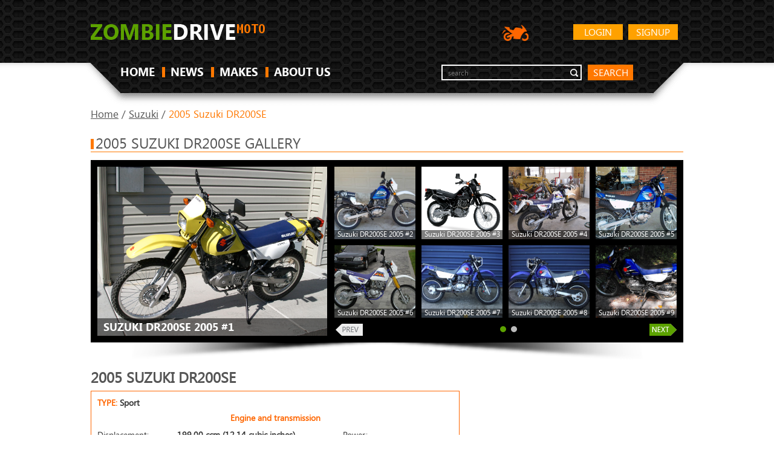

--- FILE ---
content_type: text/html; charset=UTF-8
request_url: https://moto.zombdrive.com/suzuki/2005-suzuki-dr200se.html
body_size: 6772
content:
<!DOCTYPE HTML>
<html>
<head><!--0.0869-->	<meta http-equiv="Content-Type" content="text/html; charset=utf-8">
	<meta name="description" content="2005 Suzuki DR200SE specifications - Displacement, Engine type, Power and other.">
	<title>2005 Suzuki DR200SE - Moto.ZombDrive.COM</title>
<!--	<link rel="stylesheet" href="https://maxcdn.bootstrapcdn.com/bootstrap/3.3.7/css/bootstrap.min.css" integrity="sha384-BVYiiSIFeK1dGmJRAkycuHAHRg32OmUcww7on3RYdg4Va+PmSTsz/K68vbdEjh4u" crossrigin="anonymous">-->
	<link rel="stylesheet" type="text/css" href="https://moto.zombdrive.com/files/css/fonts.css" />
	<link rel="stylesheet" type="text/css" href="https://moto.zombdrive.com/files/css/base.css" />
	<link rel="stylesheet" type="text/css" href="https://moto.zombdrive.com/style.css" />
	<link rel="stylesheet" type="text/css" href="https://moto.zombdrive.com/files/css/flexslider.css" />
	<link rel="stylesheet" type="text/css" href="https://moto.zombdrive.com/files/css/cusel.css" />
	<link rel="stylesheet" type="text/css" href="https://moto.zombdrive.com/files/css/parallaxSlider.css" />
	<!--[if lte IE 8]><link rel="stylesheet" type="text/css" href="https://moto.zombdrive.com/files/css/ie8.css" /><![endif]-->
	<!--[if lt IE 9]><script src="http://html5shiv.googlecode.com/svn/trunk/html5.js"></script><![endif]-->
	<script type="application/javascript" src="https://moto.zombdrive.com/files/js/jquery-1.8.3.min.js"></script>
	<script type="application/javascript" src="https://moto.zombdrive.com/files/js/scroll_top.js"></script>
	<script type="application/javascript" src="https://moto.zombdrive.com/files/js/scripts.js"></script>
	<script type="application/javascript" src="https://moto.zombdrive.com/files/js/search.js"></script>
</head>
<body>
<div class="sp"></div>
<div class="wrapper">
<!-- header -->
<header>
		<div class="wrap">
			<a href="https://moto.zombdrive.com" title="" class="logo"><img src="/files/img/logo.png" alt=""></a>
				<a href="https://moto.zombdrive.com/register.html" rel="nofollow" class="button float_r">Signup</a>
	<a href="https://moto.zombdrive.com/login.html" rel="nofollow" class="button float_r">Login</a>
<!--			<a href="http://zombdrive.com" title="Zombiedrive cars" class="nav-logo"><img src="/files/img/car-icon.png" alt="Zombiedrive cars"></a>-->
			<a title="Zombiedrive moto" class="nav-logo"><img src="/files/img/moto-icon.png" alt="Zombiedrive moto"></a>
			<div class="likes"></div>
			<div class="clearing"></div>
			<nav class="top_menu">
				<ul>
					<li class=""><a href="https://moto.zombdrive.com" title="home">HOME</a><span></span></li>
					<li class=""><a href="https://moto.zombdrive.com/articles/" title="last articles">NEWS</a><span></span></li>
					<li class=""><a href="https://moto.zombdrive.com/makes/" title="all makes">MAKES</a><span></span></li>
					<li class=""><a href="https://moto.zombdrive.com/html/about_us.html" title="about us">ABOUT US</a><span></span></li>
				</ul>
			</nav>
			<form action="#" method="post" class="search_form">
				<fieldset>
					<div class="input"><input type="text" id="gsearch" placeholder="search"></div>
					<a href="#" class="button2" onclick="window.open('//www.google.ru/search?q=site%3Ahttps%3A%2F%2Fmoto.zombdrive.com '+$('#gsearch').val());">search</a>
				</fieldset>
			</form>
			<div class="clearing"></div>
		</div>
	</header>
	<!-- /header -->
	<div class="body-container"><script type="application/javascript" src="https://moto.zombdrive.com/files/js/jquery.flexslider.js"></script> 
<script type="text/javascript" src="https://moto.zombdrive.com/files/js/cusel-fixed-min-2.5.js"></script>
<div class="content">
	<div class="wrap">
	<div class="breadcrumbs">
		<a href="https://moto.zombdrive.com" title="Home">Home</a> /
		<a href="https://moto.zombdrive.com/suzuki/" title="Home">Suzuki</a> /
		<span>2005 Suzuki DR200SE</span>
	</div>
	<!-- gallery -->
	<div class="headline"><span></span><h2>2005 Suzuki DR200SE gallery</h2></div>
	<div class="in_slider_shad">
		<div class="in_slider_bg">
						<div class="vehicle_photo">
				<a href="/image-trim/14181-suzuki-dr200se-2005-1.jpg.html" title="Suzuki DR200SE 2005 #1"  onclick="document.location='https://moto.zombdrive.com/pic/get?url=suzuki-dr200se-2005-1.jpg'; return false;">
					<img src="/images600_/suzuki-dr200se-2005-1.jpg" alt="Suzuki DR200SE 2005 #1" title="Suzuki DR200SE 2005 #1"/>
					<img style="display:none;" src="/images/suzuki-dr200se-2005-1.jpg" alt="Suzuki DR200SE 2005 #1"/>
					<span class="brand_name"><span>Suzuki DR200SE 2005 #1</span></span>
				</a>
				<span class="big_image_add_links">
					<a href="/images800_/suzuki-dr200se-2005-1.jpg" title="Suzuki DR200SE 2005 #1 - size 800">800</a>
					<a href="/images1024_/suzuki-dr200se-2005-1.jpg" title="Suzuki DR200SE 2005 #1 - size 1024">1024</a>
					<a href="/images1280_/suzuki-dr200se-2005-1.jpg" title="Suzuki DR200SE 2005 #1 - size 1280">1280</a>
					<a href="/images1600_/suzuki-dr200se-2005-1.jpg" title="Suzuki DR200SE 2005 #1 - size 1600">1600</a>
					<a href="/images/suzuki-dr200se-2005-1.jpg" title="Suzuki DR200SE 2005 #1">origin</a>
				</span>
			</div>
			<div class="in_slider">
				<div class="flexslider carousel">
					<div class="in_slider_side"></div>
					<ul class="slides">
											<li>
													<div class="preview">
								<a href="/image-trim/14181-suzuki-dr200se-2005-2.jpg.html" title="Suzuki DR200SE 2005 #2"  onclick="document.location='https://moto.zombdrive.com/pic/get?url=suzuki-dr200se-2005-2.jpg'; return false;">
									<img src="/images250_/suzuki-dr200se-2005-2.jpg" alt="Suzuki DR200SE 2005 #2" title="Suzuki DR200SE 2005 #2"/>
									<img style="display:none;" src="/images/suzuki-dr200se-2005-2.jpg" alt="Suzuki DR200SE 2005 #2"/>
								</a>
								<span class="add_links">
									<a href="/images800_/suzuki-dr200se-2005-2.jpg" title="Suzuki DR200SE 2005 #2 - size 800">800</a>
									<a href="/images1024_/suzuki-dr200se-2005-2.jpg" title="Suzuki DR200SE 2005 #2 - size 1024">1024</a>
									<a href="/images1280_/suzuki-dr200se-2005-2.jpg" title="Suzuki DR200SE 2005 #2 - size 1280">1280</a>
									<a href="/images1600_/suzuki-dr200se-2005-2.jpg" title="Suzuki DR200SE 2005 #2 - size 1600">1600</a>
									<a href="/images/suzuki-dr200se-2005-2.jpg" title="Suzuki DR200SE 2005 #2">origin</a>
								</span>
								<span class="keyword">Suzuki DR200SE 2005 #2</span>
							</div>
																				<div class="preview">
								<a href="/image-trim/14181-suzuki-dr200se-2005-3.jpg.html" title="Suzuki DR200SE 2005 #3"  onclick="document.location='https://moto.zombdrive.com/pic/get?url=suzuki-dr200se-2005-3.jpg'; return false;">
									<img src="/images250_/suzuki-dr200se-2005-3.jpg" alt="Suzuki DR200SE 2005 #3" title="Suzuki DR200SE 2005 #3"/>
									<img style="display:none;" src="/images/suzuki-dr200se-2005-3.jpg" alt="Suzuki DR200SE 2005 #3"/>
								</a>
								<span class="add_links">
									<a href="/images800_/suzuki-dr200se-2005-3.jpg" title="Suzuki DR200SE 2005 #3 - size 800">800</a>
									<a href="/images1024_/suzuki-dr200se-2005-3.jpg" title="Suzuki DR200SE 2005 #3 - size 1024">1024</a>
									<a href="/images1280_/suzuki-dr200se-2005-3.jpg" title="Suzuki DR200SE 2005 #3 - size 1280">1280</a>
									<a href="/images1600_/suzuki-dr200se-2005-3.jpg" title="Suzuki DR200SE 2005 #3 - size 1600">1600</a>
									<a href="/images/suzuki-dr200se-2005-3.jpg" title="Suzuki DR200SE 2005 #3">origin</a>
								</span>
								<span class="keyword">Suzuki DR200SE 2005 #3</span>
							</div>
																				<div class="preview">
								<a href="/image-trim/14181-suzuki-dr200se-2005-4.jpg.html" title="Suzuki DR200SE 2005 #4"  onclick="document.location='https://moto.zombdrive.com/pic/get?url=suzuki-dr200se-2005-4.jpg'; return false;">
									<img src="/images250_/suzuki-dr200se-2005-4.jpg" alt="Suzuki DR200SE 2005 #4" title="Suzuki DR200SE 2005 #4"/>
									<img style="display:none;" src="/images/suzuki-dr200se-2005-4.jpg" alt="Suzuki DR200SE 2005 #4"/>
								</a>
								<span class="add_links">
									<a href="/images800_/suzuki-dr200se-2005-4.jpg" title="Suzuki DR200SE 2005 #4 - size 800">800</a>
									<a href="/images1024_/suzuki-dr200se-2005-4.jpg" title="Suzuki DR200SE 2005 #4 - size 1024">1024</a>
									<a href="/images1280_/suzuki-dr200se-2005-4.jpg" title="Suzuki DR200SE 2005 #4 - size 1280">1280</a>
									<a href="/images1600_/suzuki-dr200se-2005-4.jpg" title="Suzuki DR200SE 2005 #4 - size 1600">1600</a>
									<a href="/images/suzuki-dr200se-2005-4.jpg" title="Suzuki DR200SE 2005 #4">origin</a>
								</span>
								<span class="keyword">Suzuki DR200SE 2005 #4</span>
							</div>
																				<div class="preview">
								<a href="/image-trim/14181-suzuki-dr200se-2005-5.jpg.html" title="Suzuki DR200SE 2005 #5"  onclick="document.location='https://moto.zombdrive.com/pic/get?url=suzuki-dr200se-2005-5.jpg'; return false;">
									<img src="/images250_/suzuki-dr200se-2005-5.jpg" alt="Suzuki DR200SE 2005 #5" title="Suzuki DR200SE 2005 #5"/>
									<img style="display:none;" src="/images/suzuki-dr200se-2005-5.jpg" alt="Suzuki DR200SE 2005 #5"/>
								</a>
								<span class="add_links">
									<a href="/images800_/suzuki-dr200se-2005-5.jpg" title="Suzuki DR200SE 2005 #5 - size 800">800</a>
									<a href="/images1024_/suzuki-dr200se-2005-5.jpg" title="Suzuki DR200SE 2005 #5 - size 1024">1024</a>
									<a href="/images1280_/suzuki-dr200se-2005-5.jpg" title="Suzuki DR200SE 2005 #5 - size 1280">1280</a>
									<a href="/images1600_/suzuki-dr200se-2005-5.jpg" title="Suzuki DR200SE 2005 #5 - size 1600">1600</a>
									<a href="/images/suzuki-dr200se-2005-5.jpg" title="Suzuki DR200SE 2005 #5">origin</a>
								</span>
								<span class="keyword">Suzuki DR200SE 2005 #5</span>
							</div>
																				<div class="preview">
								<a href="/image-trim/14181-suzuki-dr200se-2005-6.jpg.html" title="Suzuki DR200SE 2005 #6"  onclick="document.location='https://moto.zombdrive.com/pic/get?url=suzuki-dr200se-2005-6.jpg'; return false;">
									<img src="/images250_/suzuki-dr200se-2005-6.jpg" alt="Suzuki DR200SE 2005 #6" title="Suzuki DR200SE 2005 #6"/>
									<img style="display:none;" src="/images/suzuki-dr200se-2005-6.jpg" alt="Suzuki DR200SE 2005 #6"/>
								</a>
								<span class="add_links">
									<a href="/images800_/suzuki-dr200se-2005-6.jpg" title="Suzuki DR200SE 2005 #6 - size 800">800</a>
									<a href="/images1024_/suzuki-dr200se-2005-6.jpg" title="Suzuki DR200SE 2005 #6 - size 1024">1024</a>
									<a href="/images1280_/suzuki-dr200se-2005-6.jpg" title="Suzuki DR200SE 2005 #6 - size 1280">1280</a>
									<a href="/images1600_/suzuki-dr200se-2005-6.jpg" title="Suzuki DR200SE 2005 #6 - size 1600">1600</a>
									<a href="/images/suzuki-dr200se-2005-6.jpg" title="Suzuki DR200SE 2005 #6">origin</a>
								</span>
								<span class="keyword">Suzuki DR200SE 2005 #6</span>
							</div>
																				<div class="preview">
								<a href="/image-trim/14181-suzuki-dr200se-2005-7.jpg.html" title="Suzuki DR200SE 2005 #7"  onclick="document.location='https://moto.zombdrive.com/pic/get?url=suzuki-dr200se-2005-7.jpg'; return false;">
									<img src="/images250_/suzuki-dr200se-2005-7.jpg" alt="Suzuki DR200SE 2005 #7" title="Suzuki DR200SE 2005 #7"/>
									<img style="display:none;" src="/images/suzuki-dr200se-2005-7.jpg" alt="Suzuki DR200SE 2005 #7"/>
								</a>
								<span class="add_links">
									<a href="/images800_/suzuki-dr200se-2005-7.jpg" title="Suzuki DR200SE 2005 #7 - size 800">800</a>
									<a href="/images1024_/suzuki-dr200se-2005-7.jpg" title="Suzuki DR200SE 2005 #7 - size 1024">1024</a>
									<a href="/images1280_/suzuki-dr200se-2005-7.jpg" title="Suzuki DR200SE 2005 #7 - size 1280">1280</a>
									<a href="/images1600_/suzuki-dr200se-2005-7.jpg" title="Suzuki DR200SE 2005 #7 - size 1600">1600</a>
									<a href="/images/suzuki-dr200se-2005-7.jpg" title="Suzuki DR200SE 2005 #7">origin</a>
								</span>
								<span class="keyword">Suzuki DR200SE 2005 #7</span>
							</div>
																				<div class="preview">
								<a href="/image-trim/14181-suzuki-dr200se-2005-8.jpg.html" title="Suzuki DR200SE 2005 #8"  onclick="document.location='https://moto.zombdrive.com/pic/get?url=suzuki-dr200se-2005-8.jpg'; return false;">
									<img src="/images250_/suzuki-dr200se-2005-8.jpg" alt="Suzuki DR200SE 2005 #8" title="Suzuki DR200SE 2005 #8"/>
									<img style="display:none;" src="/images/suzuki-dr200se-2005-8.jpg" alt="Suzuki DR200SE 2005 #8"/>
								</a>
								<span class="add_links">
									<a href="/images800_/suzuki-dr200se-2005-8.jpg" title="Suzuki DR200SE 2005 #8 - size 800">800</a>
									<a href="/images1024_/suzuki-dr200se-2005-8.jpg" title="Suzuki DR200SE 2005 #8 - size 1024">1024</a>
									<a href="/images1280_/suzuki-dr200se-2005-8.jpg" title="Suzuki DR200SE 2005 #8 - size 1280">1280</a>
									<a href="/images1600_/suzuki-dr200se-2005-8.jpg" title="Suzuki DR200SE 2005 #8 - size 1600">1600</a>
									<a href="/images/suzuki-dr200se-2005-8.jpg" title="Suzuki DR200SE 2005 #8">origin</a>
								</span>
								<span class="keyword">Suzuki DR200SE 2005 #8</span>
							</div>
																				<div class="preview">
								<a href="/image-trim/14181-suzuki-dr200se-2005-9.jpg.html" title="Suzuki DR200SE 2005 #9"  onclick="document.location='https://moto.zombdrive.com/pic/get?url=suzuki-dr200se-2005-9.jpg'; return false;">
									<img src="/images250_/suzuki-dr200se-2005-9.jpg" alt="Suzuki DR200SE 2005 #9" title="Suzuki DR200SE 2005 #9"/>
									<img style="display:none;" src="/images/suzuki-dr200se-2005-9.jpg" alt="Suzuki DR200SE 2005 #9"/>
								</a>
								<span class="add_links">
									<a href="/images800_/suzuki-dr200se-2005-9.jpg" title="Suzuki DR200SE 2005 #9 - size 800">800</a>
									<a href="/images1024_/suzuki-dr200se-2005-9.jpg" title="Suzuki DR200SE 2005 #9 - size 1024">1024</a>
									<a href="/images1280_/suzuki-dr200se-2005-9.jpg" title="Suzuki DR200SE 2005 #9 - size 1280">1280</a>
									<a href="/images1600_/suzuki-dr200se-2005-9.jpg" title="Suzuki DR200SE 2005 #9 - size 1600">1600</a>
									<a href="/images/suzuki-dr200se-2005-9.jpg" title="Suzuki DR200SE 2005 #9">origin</a>
								</span>
								<span class="keyword">Suzuki DR200SE 2005 #9</span>
							</div>
													</li>
																	<li>
													<div class="preview">
								<a href="/image-trim/14181-suzuki-dr200se-2005-10.jpg.html" title="Suzuki DR200SE 2005 #10"  onclick="document.location='https://moto.zombdrive.com/pic/get?url=suzuki-dr200se-2005-10.jpg'; return false;">
									<img src="/images250_/suzuki-dr200se-2005-10.jpg" alt="Suzuki DR200SE 2005 #10" title="Suzuki DR200SE 2005 #10"/>
									<img style="display:none;" src="/images/suzuki-dr200se-2005-10.jpg" alt="Suzuki DR200SE 2005 #10"/>
								</a>
								<span class="add_links">
									<a href="/images800_/suzuki-dr200se-2005-10.jpg" title="Suzuki DR200SE 2005 #10 - size 800">800</a>
									<a href="/images1024_/suzuki-dr200se-2005-10.jpg" title="Suzuki DR200SE 2005 #10 - size 1024">1024</a>
									<a href="/images1280_/suzuki-dr200se-2005-10.jpg" title="Suzuki DR200SE 2005 #10 - size 1280">1280</a>
									<a href="/images1600_/suzuki-dr200se-2005-10.jpg" title="Suzuki DR200SE 2005 #10 - size 1600">1600</a>
									<a href="/images/suzuki-dr200se-2005-10.jpg" title="Suzuki DR200SE 2005 #10">origin</a>
								</span>
								<span class="keyword">Suzuki DR200SE 2005 #10</span>
							</div>
																				<div class="preview">
								<a href="/image-trim/14181-suzuki-dr200se-2005-11.jpg.html" title="Suzuki DR200SE 2005 #11"  onclick="document.location='https://moto.zombdrive.com/pic/get?url=suzuki-dr200se-2005-11.jpg'; return false;">
									<img src="/images250_/suzuki-dr200se-2005-11.jpg" alt="Suzuki DR200SE 2005 #11" title="Suzuki DR200SE 2005 #11"/>
									<img style="display:none;" src="/images/suzuki-dr200se-2005-11.jpg" alt="Suzuki DR200SE 2005 #11"/>
								</a>
								<span class="add_links">
									<a href="/images800_/suzuki-dr200se-2005-11.jpg" title="Suzuki DR200SE 2005 #11 - size 800">800</a>
									<a href="/images1024_/suzuki-dr200se-2005-11.jpg" title="Suzuki DR200SE 2005 #11 - size 1024">1024</a>
									<a href="/images1280_/suzuki-dr200se-2005-11.jpg" title="Suzuki DR200SE 2005 #11 - size 1280">1280</a>
									<a href="/images1600_/suzuki-dr200se-2005-11.jpg" title="Suzuki DR200SE 2005 #11 - size 1600">1600</a>
									<a href="/images/suzuki-dr200se-2005-11.jpg" title="Suzuki DR200SE 2005 #11">origin</a>
								</span>
								<span class="keyword">Suzuki DR200SE 2005 #11</span>
							</div>
																				<div class="preview">
								<a href="/image-trim/14181-suzuki-dr200se-2005-12.jpg.html" title="Suzuki DR200SE 2005 #12"  onclick="document.location='https://moto.zombdrive.com/pic/get?url=suzuki-dr200se-2005-12.jpg'; return false;">
									<img src="/images250_/suzuki-dr200se-2005-12.jpg" alt="Suzuki DR200SE 2005 #12" title="Suzuki DR200SE 2005 #12"/>
									<img style="display:none;" src="/images/suzuki-dr200se-2005-12.jpg" alt="Suzuki DR200SE 2005 #12"/>
								</a>
								<span class="add_links">
									<a href="/images800_/suzuki-dr200se-2005-12.jpg" title="Suzuki DR200SE 2005 #12 - size 800">800</a>
									<a href="/images1024_/suzuki-dr200se-2005-12.jpg" title="Suzuki DR200SE 2005 #12 - size 1024">1024</a>
									<a href="/images1280_/suzuki-dr200se-2005-12.jpg" title="Suzuki DR200SE 2005 #12 - size 1280">1280</a>
									<a href="/images1600_/suzuki-dr200se-2005-12.jpg" title="Suzuki DR200SE 2005 #12 - size 1600">1600</a>
									<a href="/images/suzuki-dr200se-2005-12.jpg" title="Suzuki DR200SE 2005 #12">origin</a>
								</span>
								<span class="keyword">Suzuki DR200SE 2005 #12</span>
							</div>
																				<div class="preview">
								<a href="/image-trim/14181-suzuki-dr200se-2005-14.jpg.html" title="Suzuki DR200SE 2005 #13"  onclick="document.location='https://moto.zombdrive.com/pic/get?url=suzuki-dr200se-2005-14.jpg'; return false;">
									<img src="/images250_/suzuki-dr200se-2005-14.jpg" alt="Suzuki DR200SE 2005 #13" title="Suzuki DR200SE 2005 #13"/>
									<img style="display:none;" src="/images/suzuki-dr200se-2005-14.jpg" alt="Suzuki DR200SE 2005 #13"/>
								</a>
								<span class="add_links">
									<a href="/images800_/suzuki-dr200se-2005-14.jpg" title="Suzuki DR200SE 2005 #13 - size 800">800</a>
									<a href="/images1024_/suzuki-dr200se-2005-14.jpg" title="Suzuki DR200SE 2005 #13 - size 1024">1024</a>
									<a href="/images1280_/suzuki-dr200se-2005-14.jpg" title="Suzuki DR200SE 2005 #13 - size 1280">1280</a>
									<a href="/images1600_/suzuki-dr200se-2005-14.jpg" title="Suzuki DR200SE 2005 #13 - size 1600">1600</a>
									<a href="/images/suzuki-dr200se-2005-14.jpg" title="Suzuki DR200SE 2005 #13">origin</a>
								</span>
								<span class="keyword">Suzuki DR200SE 2005 #13</span>
							</div>
																			</li>
											</ul>
					<span class="flex_prev_inactive"></span>
					<span class="flex_next_inactive"></span>
				</div>
			</div>  
			<div class="clearing"></div>
		</div>
	</div>
	<!-- /gallery -->


	<!-- middle column -->
	<div class="mid_col">
		<h2 class="trim_title">2005 Suzuki DR200SE</h2>
		<div class="trim">
			<span>TYPE: <span>Sport</span></span>
			
			<table class="engine">
				<thead>
					<tr><th colspan="4">Engine and transmission</th></tr>
				</thead>
				<tbody>
					<tr>
						<td>Displacement:</td>
						<td>199.00 ccm (12.14 cubic inches)</td>
						<td>Power:</td>
						<td></td>
					</tr>
					<tr>
						<td>Engine type:</td>
						<td>Single cylinder</td>
						<td>Stroke:</td>
						<td>4</td>
					</tr>
					<tr>
						<td>Bore x stroke:</td>
						<td>66.0 x 58.2 mm (2.6 x 2.3 inches)</td>
						<td>Gearbox:</td>
						<td>5-speed</td>
					</tr>
					<tr>
						<td>Cooling system:</td>
						<td></td>
						<td>Compression:</td>
						<td>9.4:1</td>
					</tr>
				</tbody>
			</table>
			
            			<table>
				<thead>
					<tr><th colspan="2">Physical measures and capacities</th></tr>
				</thead>
				<tbody>
					                    <tr>
						<td>Dry weight:</td>
						<td>113.0 kg (249.1 pounds)</td>
					</tr>
                                        					<tr>
						<td>Seat height:</td>
						<td>810 mm (31.9 inches) If adjustable, lowest setting.</td>
					</tr>
                                        					<tr>
						<td>Wheelbase:</td>
						<td>1,405 mm (55.3 inches)</td>
					</tr>
                    				</tbody>
			</table>
            			
            			<table>
				<thead>
					<tr><th colspan="2">Brakes, suspension, Frame and wheels</th></tr>
				</thead>
				<tbody>
                    					<tr>
						<td>Front tyre dimensions:</td>
						<td>70/90-P21</td>
					</tr>
                                        					<tr>
						<td>Rear tyre dimensions:</td>
						<td>100/90-P18</td>
					</tr>
                                        					<tr>
						<td>Front brakes:</td>
						<td>Single disc</td>
					</tr>
                                        					<tr>
						<td>Rear brakes:</td>
						<td>Expanding brake (drum brake)</td>
					</tr>
                    				</tbody>
			</table>
            			
            			<table>
				<thead>
					<tr><th colspan="2">Other specs</th></tr>
				</thead>
				<tbody>
                    					<tr>
						<td>Fuel capacity:</td>
						<td>13.00 litres (3.43 gallons)</td>
					</tr>
                                        					<tr>
						<td>Starter:</td>
						<td>Electric</td>
					</tr>
                                        					<tr>
						<td>Color options:</td>
						<td>Yellow, Blue/White</td>
					</tr>
                    				</tbody>
			</table>
            		</div>
		
		<!-- ads -->

		<!-- /ads -->
		<!-- News -->
		<div class="headline"><span></span><h2>News</h2></div>
		<ul class="news_list">
					<li>
				<a href="https://moto.zombdrive.com/articles/suzuki-bandit-400-is-ideal-for-the-urban-ride.html" class="news_wrap">
					<span class="news_img"><img src="/images250_/suzuki-bandit-400-1.jpg" alt="Suzuki Bandit 400 is ideal for the urban ride" title="Suzuki Bandit 400 is ideal for the urban ride"/></span>
					<span class="news_content">
						<strong><span></span>Suzuki Bandit 400 is ideal for the urban ride</strong>
						<span class="date">2015-03-31 02:12:22</span>
						<span class="news_text">  &nbsp;
If you are a resident of the metropolis, who wants to choose the first motorcycle and feel a real drive, the perfect choice for you will become Suzuki Bandit 400!
  Why Bandit? Because this bike has excellent►</span>
						<span class="read_more">Read more...</span>
					</span>
					<span class="clearing"></span>
				</a>
			</li>
					<li>
				<a href="https://moto.zombdrive.com/articles/a-tiny-lifan-250-4-providing-an-excellent-performance.html" class="news_wrap">
					<span class="news_img"><img src="/images250_/a-tiny-lifan-2504-providing-an-excellent-performance-1.jpg" alt="A tiny Lifan 250-4 providing an excellent performance" title="A tiny Lifan 250-4 providing an excellent performance"/></span>
					<span class="news_content">
						<strong><span></span>A tiny Lifan 250-4 providing an excellent performance</strong>
						<span class="date">2015-03-23 22:36:52</span>
						<span class="news_text">  &nbsp;
Those of thoughtful and careful drivers who love to have a bike that is not only stylish but also provides excellent performance they can try out Lifan 250-4. If it is tried once no owner would want to...</span>
						<span class="read_more">Read more...</span>
					</span>
					<span class="clearing"></span>
				</a>
			</li>
					<li>
				<a href="https://moto.zombdrive.com/articles/excellent-pleasure-with-ktm-1190-adventure.html" class="news_wrap">
					<span class="news_img"><img src="/images250_/excellent-pleasure-with-ktm-1190-adventure-1.jpg" alt="Excellent pleasure with KTM 1190 Adventure" title="Excellent pleasure with KTM 1190 Adventure"/></span>
					<span class="news_content">
						<strong><span></span>Excellent pleasure with KTM 1190 Adventure</strong>
						<span class="date">2015-03-23 17:38:57</span>
						<span class="news_text">  &nbsp;
Those of you who are searching not only the bike best for adventure sport but also the world&rsquo;s safest motorcycle can go for the KTM 1190 Adventure. The company KTM had brought its first model 1190 Adventure this...</span>
						<span class="read_more">Read more...</span>
					</span>
					<span class="clearing"></span>
				</a>
			</li>
					<li>
				<a href="https://moto.zombdrive.com/articles/experiencing-speed-run-with-jinlun-jl-125-9.html" class="news_wrap">
					<span class="news_img"><img src="/images250_/experiencing-speed-run-with-jinlun-jl-1259-1.jpg" alt="Experiencing speed run with Jinlun JL 125-9" title="Experiencing speed run with Jinlun JL 125-9"/></span>
					<span class="news_content">
						<strong><span></span>Experiencing speed run with Jinlun JL 125-9</strong>
						<span class="date">2015-03-23 15:57:53</span>
						<span class="news_text">  &nbsp;
This bike was manufactured by the Chinese Jinlun makers. The Jinlun JL 125-9 is a 124 cc twin type engine with a chain driven transmission at the rear tyre.
  
The bike is considered to be as a...</span>
						<span class="read_more">Read more...</span>
					</span>
					<span class="clearing"></span>
				</a>
			</li>
				</ul>
		<!-- /News -->
		
		
		<!-- Popular -->
		<div class="headline"><span></span><h2>MOST POPULAR MOTORCYCLES</h2></div>		
		<ul class="cars_list">
					<li>
				<a href="https://moto.zombdrive.com/aspes/aspes-perseo-hybrid-150/" title="Aspes Perseo Hybrid 150">
					<img src="/images600_/aspes-perseo-hybrid-150-12.jpg" alt="Aspes Perseo Hybrid 150" title="Aspes Perseo Hybrid 150"/>
					<span>Aspes Perseo Hybrid 150</span>
				</a>
			</li>
					<li>
				<a href="https://moto.zombdrive.com/aprilia/aprilia-sr-motard-50/" title="Aprilia SR Motard 50">
					<img src="/images600_/aprilia-sr-motard-50-2.jpg" alt="Aprilia SR Motard 50" title="Aprilia SR Motard 50"/>
					<span>Aprilia SR Motard 50</span>
				</a>
			</li>
					<li>
				<a href="https://moto.zombdrive.com/aprilia/aprilia-shiver-sport-750/" title="Aprilia Shiver Sport 750">
					<img src="/images600_/aprilia-shiver-sport-750-1.jpg" alt="Aprilia Shiver Sport 750" title="Aprilia Shiver Sport 750"/>
					<span>Aprilia Shiver Sport 750</span>
				</a>
			</li>
				</ul> 
		<div class="clearing"></div>
		<!-- /Popular -->
		
		<!-- Other moto in -->
		<div id="other_moto_in">
			<div class="headline2"><span></span><h2>Other motorcycles in 2005</h2></div>	
			<ul>
							<li><a href="https://moto.zombdrive.com/lem/2005-lem-lx-3-factory-usa.html">2005 Lem LX 3 Factory USA</a></li>
							<li><a href="https://moto.zombdrive.com/lem/2005-lem-lx-3-super.html">2005 Lem LX 3 Super</a></li>
							<li><a href="https://moto.zombdrive.com/lem/2005-lem-lx-4.html">2005 Lem LX 4</a></li>
							<li><a href="https://moto.zombdrive.com/linhai/2005-linhai-110-gy.html">2005 Linhai 110 GY</a></li>
							<li><a href="https://moto.zombdrive.com/linhai/2005-linhai-150-gy.html">2005 Linhai 150 GY</a></li>
							<li><a href="https://moto.zombdrive.com/linhai/2005-linhai-200-gy.html">2005 Linhai 200 GY</a></li>
							<li><a href="https://moto.zombdrive.com/linhai/2005-linhai-50-py.html">2005 Linhai 50 PY</a></li>
							<li><a href="https://moto.zombdrive.com/linhai/2005-linhai-80-py.html">2005 Linhai 80 PY</a></li>
							<li><a href="https://moto.zombdrive.com/linhai/2005-linhai-90-py.html">2005 Linhai 90 PY</a></li>
							<li><a href="https://moto.zombdrive.com/linhai/2005-linhai-monkey-bike-50-gy.html">2005 Linhai Monkey Bike 50 GY</a></li>
							<li><a href="https://moto.zombdrive.com/linhai/2005-linhai-rx-125.html">2005 Linhai RX 125</a></li>
							<li><a href="https://moto.zombdrive.com/loncin/2005-loncin-lx-200-gy-4a.html">2005 Loncin LX 200 GY-4A</a></li>
							<li><a href="https://moto.zombdrive.com/malaguti/2005-malaguti-a2-phantom-50.html">2005 Malaguti A2 Phantom 50</a></li>
							<li><a href="https://moto.zombdrive.com/malaguti/2005-malaguti-ciak-50.html">2005 Malaguti Ciak 50</a></li>
							<li><a href="https://moto.zombdrive.com/malaguti/2005-malaguti-ciak125.html">2005 Malaguti Ciak125</a></li>
							<li><a href="https://moto.zombdrive.com/malaguti/2005-malaguti-ciak150.html">2005 Malaguti Ciak150</a></li>
							<li><a href="https://moto.zombdrive.com/malaguti/2005-malaguti-f10-wap-50.html">2005 Malaguti F10 WAP 50</a></li>
							<li><a href="https://moto.zombdrive.com/malaguti/2005-malaguti-f18-warrior-125.html">2005 Malaguti F18 Warrior 125</a></li>
							<li><a href="https://moto.zombdrive.com/malaguti/2005-malaguti-f18-warrior-150.html">2005 Malaguti F18 Warrior 150</a></li>
							<li><a href="https://moto.zombdrive.com/malaguti/2005-malaguti-firefox-50.html">2005 Malaguti Firefox 50</a></li>
						</ul>
		</div>  
		<!-- /Other moto in --> 
	</div>


	<!-- right column -->
	<aside class="right_col">
		<!-- ads -->
		<div style="min-height: 310px; text-align: right;">

<script async src="https://pagead2.googlesyndication.com/pagead/js/adsbygoogle.js?client=ca-pub-7732841153023037"
     crossorigin="anonymous"></script>
<!-- верт -->
<ins class="adsbygoogle"
     style="display:block"
     data-ad-client="ca-pub-7732841153023037"
     data-ad-slot="3957490135"
     data-ad-format="auto"
     data-full-width-responsive="true"></ins>
<script>
     (adsbygoogle = window.adsbygoogle || []).push({});
</script>

		</div>

		<!-- /ads -->
		
		<!-- Search a motorcycle -->
		<script>
			$(function(){
				search_makes();
			});
		</script>
		<div class="headline2" style="margin-top:15px;"><span></span><h3>Search a motorcycle</h3></div>
		<div class="random_photo">
			<div class="random_bg">
				<div class="random_in">
					<form  method="post" class="search_car_form">
						<fieldset>
							<div class="lineForm">
							<select class="sel80" name="search_make" id="search_make" onchange="search_models(this.value)">
								<option value="0">Select a Make</option>
							</select>
						  </div>	
						  <div class="lineForm">
							<select class="sel80" name="search_model" id="search_model" onchange="search_years(this.value)">
								<option value="0">Select a Model</option>
							</select>
						  </div>	
						  <div class="lineForm sel_sm">
							<select class="sel80" name="search_year" id="search_year">
								<option value="0">Select a Year</option>
							</select>
						  </div>	
						  <a href="#" title="" class="button2" onclick="search_motorcycle();">GO</a>
						  <div class="clearing"></div>
						</fieldset>
					</form>
				</div>
			</div>
		</div>
		<!-- /Search a motorcycle -->
		
		<!-- Latest motorcycles -->
				<div class="grey_bg2">
			<div class="headline2"><span></span><h3>Latest by Suzuki</h3></div>
			<ul class="cars_list latest">
							<li>
					<a href="https://moto.zombdrive.com/suzuki/1984-suzuki-dr-600-s.html" title="1984 Suzuki DR 600 S">
						<img src="/images600_/suzuki-dr-600-s-1984-1.jpg" alt="1984 Suzuki DR 600 S" title="1984 Suzuki DR 600 S">
						<span>1984 Suzuki DR 600 S</span>
					</a>
				</li>
							<li>
					<a href="https://moto.zombdrive.com/suzuki/1984-suzuki-gnx-250-e.html" title="1984 Suzuki GNX 250 E">
						<img src="/images600_/suzuki-gnx-250-e-1984-1.jpg" alt="1984 Suzuki GNX 250 E" title="1984 Suzuki GNX 250 E">
						<span>1984 Suzuki GNX 250 E</span>
					</a>
				</li>
							<li>
					<a href="https://moto.zombdrive.com/suzuki/1984-suzuki-gr-650-x.html" title="1984 Suzuki GR 650 X">
						<img src="/images600_/suzuki-gr-650-x-1984-1.jpg" alt="1984 Suzuki GR 650 X" title="1984 Suzuki GR 650 X">
						<span>1984 Suzuki GR 650 X</span>
					</a>
				</li>
						</ul>
		</div> 
				<!-- /Latest motorcycles -->
		
		<!-- Random photo of the day -->
		<div class="headline2"><span></span><h3>Random photo of the day</h3></div>
		<div class="random_photo">
		  <div class="random_bg">
			<div class="random_in">
			  <a href="/image-model/2400-harleydavidson-flhtc-1340-electra-glide-classic-10.jpg.html" title="Harley-Davidson FLHTC 1340 Electra Glide Classic">
				<img src="/images600_/harleydavidson-flhtc-1340-electra-glide-classic-10.jpg" alt="Harley-Davidson FLHTC 1340 Electra Glide Classic" title="Harley-Davidson FLHTC 1340 Electra Glide Classic"/>
				<span>Harley-Davidson FLHTC 1340 Electra Glide Classic</span>
			  </a>
			</div>
		  </div>
		</div> 
		<!-- /Random photo of the day -->
		
		<!-- See also -->
		<div class="grey_bg2">
			<div class="headline2"><span></span><h3>See Also</h3></div>
			<ul class="cars_list latest">
							<li>
					<a href="https://moto.zombdrive.com/polini/2010-polini-motard-air.html" title="2010 Polini Motard Air">
						<img src="/images600_/polini-motard-air-2010-1.jpg" alt="2010 Polini Motard Air" title="2010 Polini Motard Air">
						<span>2010 Polini Motard Air</span>
					</a>
				</li>
							<li>
					<a href="https://moto.zombdrive.com/polini/2010-polini-motard-racing-h2o.html" title="2010 Polini Motard Racing H2O">
						<img src="/images600_/polini-motard-racing-h2o-2010-1.jpg" alt="2010 Polini Motard Racing H2O" title="2010 Polini Motard Racing H2O">
						<span>2010 Polini Motard Racing H2O</span>
					</a>
				</li>
							<li>
					<a href="https://moto.zombdrive.com/polini/2010-polini-x1p-air.html" title="2010 Polini X1P Air">
						<img src="/images600_/polini-x1p-air-2010-1.jpg" alt="2010 Polini X1P Air" title="2010 Polini X1P Air">
						<span>2010 Polini X1P Air</span>
					</a>
				</li>
						</ul>
		</div> 
		<!-- /See also -->
	</aside>
	</div>
</div>
<div class="foot_top">
	<div class="wrap">
		<div class="top"><a id="w2b-StoTop" class="hash">TOP</a></div>
		
<div class="headline"><span></span><h2>makes</h2></div>
<div>
	<ul class="brands_list">
			<li><a href="https://moto.zombdrive.com/aprilia/" title="Aprilia">Aprilia</a></li>
				<li><a href="https://moto.zombdrive.com/atk/" title="ATK">ATK</a></li>
				<li><a href="https://moto.zombdrive.com/bajaj/" title="Bajaj">Bajaj</a></li>
				<li><a href="https://moto.zombdrive.com/benelli/" title="Benelli">Benelli</a></li>
				<li><a href="https://moto.zombdrive.com/bmw/" title="BMW">BMW</a></li>
				<li><a href="https://moto.zombdrive.com/bsa/" title="BSA">BSA</a></li>
				<li><a href="https://moto.zombdrive.com/buell/" title="Buell">Buell</a></li>
					</ul><ul class="brands_list">
				<li><a href="https://moto.zombdrive.com/can-am/" title="Can-Am">Can-Am</a></li>
				<li><a href="https://moto.zombdrive.com/dafra/" title="Dafra">Dafra</a></li>
				<li><a href="https://moto.zombdrive.com/derbi/" title="Derbi">Derbi</a></li>
				<li><a href="https://moto.zombdrive.com/ducati/" title="Ducati">Ducati</a></li>
				<li><a href="https://moto.zombdrive.com/enfield/" title="Enfield">Enfield</a></li>
				<li><a href="https://moto.zombdrive.com/generic/" title="Generic">Generic</a></li>
				<li><a href="https://moto.zombdrive.com/gilera/" title="Gilera">Gilera</a></li>
					</ul><ul class="brands_list">
				<li><a href="https://moto.zombdrive.com/harley-davidson/" title="Harley-Davidson">Harley-Davidson</a></li>
				<li><a href="https://moto.zombdrive.com/honda/" title="Honda">Honda</a></li>
				<li><a href="https://moto.zombdrive.com/hyosung/" title="Hyosung">Hyosung</a></li>
				<li><a href="https://moto.zombdrive.com/indian/" title="Indian">Indian</a></li>
				<li><a href="https://moto.zombdrive.com/jawa/" title="Jawa">Jawa</a></li>
				<li><a href="https://moto.zombdrive.com/kawasaki/" title="Kawasaki">Kawasaki</a></li>
				<li><a href="https://moto.zombdrive.com/keeway/" title="Keeway">Keeway</a></li>
					</ul><ul class="brands_list">
				<li><a href="https://moto.zombdrive.com/ktm/" title="KTM">KTM</a></li>
				<li><a href="https://moto.zombdrive.com/kymco/" title="Kymco">Kymco</a></li>
				<li><a href="https://moto.zombdrive.com/lambretta/" title="Lambretta">Lambretta</a></li>
				<li><a href="https://moto.zombdrive.com/lml/" title="LML">LML</a></li>
				<li><a href="https://moto.zombdrive.com/mbk/" title="MBK">MBK</a></li>
				<li><a href="https://moto.zombdrive.com/mondial/" title="Mondial">Mondial</a></li>
				<li><a href="https://moto.zombdrive.com/moto-guzzi/" title="Moto Guzzi">Moto Guzzi</a></li>
					</ul><ul class="brands_list">
				<li><a href="https://moto.zombdrive.com/motus/" title="Motus">Motus</a></li>
				<li><a href="https://moto.zombdrive.com/mv-agusta/" title="MV Agusta">MV Agusta</a></li>
				<li><a href="https://moto.zombdrive.com/mz/" title="MZ">MZ</a></li>
				<li><a href="https://moto.zombdrive.com/norton/" title="Norton">Norton</a></li>
				<li><a href="https://moto.zombdrive.com/piaggio/" title="Piaggio">Piaggio</a></li>
				<li><a href="https://moto.zombdrive.com/shineray/" title="Shineray">Shineray</a></li>
				<li><a href="https://moto.zombdrive.com/simson/" title="Simson">Simson</a></li>
					</ul><ul class="brands_list">
				<li><a href="https://moto.zombdrive.com/sym/" title="Sym">Sym</a></li>
				<li><a href="https://moto.zombdrive.com/triumph/" title="Triumph">Triumph</a></li>
				<li><a href="https://moto.zombdrive.com/tvs/" title="TVS">TVS</a></li>
				<li><a href="https://moto.zombdrive.com/vespa/" title="Vespa">Vespa</a></li>
				<li><a href="https://moto.zombdrive.com/victory/" title="Victory">Victory</a></li>
				<li><a href="https://moto.zombdrive.com/yamaha/" title="Yamaha">Yamaha</a></li>
				<li><a href="https://moto.zombdrive.com/makes/" title="view all" style="color:#ff7800;">View All</a></li>
	</ul>
</div>
	</div>
</div>
</div>
</div>
<!-- footer -->
<footer>
	<div class="foot_bottom">
		<div class="wrap">
			<p class="copy">moto.zombdrive.com 2026</p>
			<ul class="foot_nav">
				<li><a href="https://moto.zombdrive.com/contacts.html" title="">Contacts</a>
				<li><a href="https://moto.zombdrive.com/html/about_us.html" title="">About Us</a>
				<li><a href="https://moto.zombdrive.com/html/terms.html" title="">Terms</a>
				<li><a href="https://moto.zombdrive.com/html/privacy.html" title="">Privacy Policy</a>
			</ul>
			<div class="social_icons"></div>
			<div class="clearing"></div>
		</div>
	</div>
</footer>
<!-- /footer -->
<!-- Yandex.Metrika counter -->
<script type="text/javascript" >
   (function(m,e,t,r,i,k,a){m[i]=m[i]||function(){(m[i].a=m[i].a||[]).push(arguments)};
   m[i].l=1*new Date();
   for (var j = 0; j < document.scripts.length; j++) {if (document.scripts[j].src === r) { return; }}
   k=e.createElement(t),a=e.getElementsByTagName(t)[0],k.async=1,k.src=r,a.parentNode.insertBefore(k,a)})
   (window, document, "script", "https://mc.yandex.ru/metrika/tag.js", "ym");

   ym(101504136, "init", {
        clickmap:true,
        trackLinks:true,
        accurateTrackBounce:true
   });
</script>
<noscript><div><img src="https://mc.yandex.ru/watch/101504136" style="position:absolute; left:-9999px;" alt="" /></div></noscript>
<!-- /Yandex.Metrika counter -->

<img style="display:none;" src="/s.gif?ref=&uri=%2Fsuzuki%2F2005-suzuki-dr200se.html&t=1768556259&"/><script defer src="https://static.cloudflareinsights.com/beacon.min.js/vcd15cbe7772f49c399c6a5babf22c1241717689176015" integrity="sha512-ZpsOmlRQV6y907TI0dKBHq9Md29nnaEIPlkf84rnaERnq6zvWvPUqr2ft8M1aS28oN72PdrCzSjY4U6VaAw1EQ==" data-cf-beacon='{"version":"2024.11.0","token":"7cdbbdce7682454dacc20e30095c2b1a","r":1,"server_timing":{"name":{"cfCacheStatus":true,"cfEdge":true,"cfExtPri":true,"cfL4":true,"cfOrigin":true,"cfSpeedBrain":true},"location_startswith":null}}' crossorigin="anonymous"></script>
</body>
</html>



--- FILE ---
content_type: text/html; charset=utf-8
request_url: https://www.google.com/recaptcha/api2/aframe
body_size: 267
content:
<!DOCTYPE HTML><html><head><meta http-equiv="content-type" content="text/html; charset=UTF-8"></head><body><script nonce="jnW_dmcMkskW8q7b0f5bMw">/** Anti-fraud and anti-abuse applications only. See google.com/recaptcha */ try{var clients={'sodar':'https://pagead2.googlesyndication.com/pagead/sodar?'};window.addEventListener("message",function(a){try{if(a.source===window.parent){var b=JSON.parse(a.data);var c=clients[b['id']];if(c){var d=document.createElement('img');d.src=c+b['params']+'&rc='+(localStorage.getItem("rc::a")?sessionStorage.getItem("rc::b"):"");window.document.body.appendChild(d);sessionStorage.setItem("rc::e",parseInt(sessionStorage.getItem("rc::e")||0)+1);localStorage.setItem("rc::h",'1768556264127');}}}catch(b){}});window.parent.postMessage("_grecaptcha_ready", "*");}catch(b){}</script></body></html>